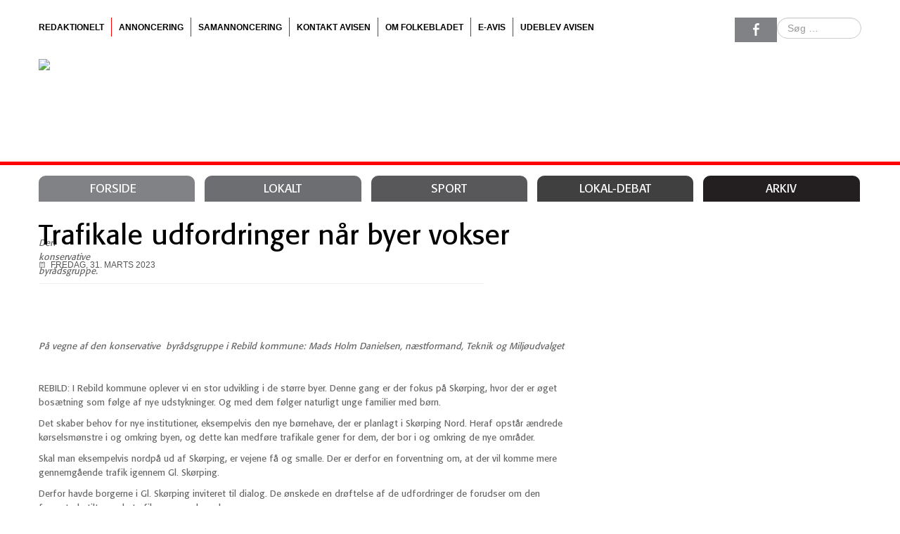

--- FILE ---
content_type: text/html; charset=utf-8
request_url: https://folkebladet.info/debat/9773-trafikale-udfordringer-nar-byer-vokser
body_size: 7377
content:
<!DOCTYPE html PUBLIC "-//W3C//DTD XHTML 1.0 Strict//EN" "http://www.w3.org/TR/xhtml1/DTD/xhtml1-strict.dtd"><!-- Avatar Framework 1.0.0 pro -->
<html lang="da-dk" dir="ltr" >
	<head>
		<base href="https://folkebladet.info/debat/9773-trafikale-udfordringer-nar-byer-vokser" />
	<meta http-equiv="content-type" content="text/html; charset=utf-8" />
	<meta name="keywords" content="lokal debat trafikale udfordringer når byer vokser rebild kommune konservative" />
	<meta name="author" content="Redaktionen" />
	<meta name="description" content="lokal debat trafikale udfordringer når byer vokser rebild kommune konservative" />
	<meta name="generator" content="Joomla! - Open Source Content Management" />
	<title>Trafikale udfordringer når byer vokser</title>
	<link href="https://folkebladet.info/component/search/?Itemid=163&amp;catid=21&amp;id=9773&amp;format=opensearch" rel="search" title="Søg Midthimmerlands Folkeblad" type="application/opensearchdescription+xml" />
	<link href="https://folkebladet.info//plugins/system/st_megamenu/assets/css/megamenu.css" rel="stylesheet" type="text/css" />
	<link href="https://folkebladet.info/plugins/system/st_related_post/assets/css/style.css" rel="stylesheet" type="text/css" />
	<link href="https://folkebladet.info//plugins/system/st_social/assets/css/social.css" rel="stylesheet" type="text/css" />
	<link href="/media/jui/css/bootstrap.min.css?0fc58b3195a7e66f93d2d07c759972f5" rel="stylesheet" type="text/css" />
	<link href="/media/jui/css/bootstrap-responsive.min.css?0fc58b3195a7e66f93d2d07c759972f5" rel="stylesheet" type="text/css" />
	<link href="/media/jui/css/bootstrap-extended.css?0fc58b3195a7e66f93d2d07c759972f5" rel="stylesheet" type="text/css" />
	<link href="https://folkebladet.info/modules/mod_ijoomla_adagency_zone/tmpl/mod_ijoomlazone.css" rel="stylesheet" type="text/css" />
	<style type="text/css">
div.mod_search92 input[type="search"]{ width:auto; }
	</style>
	<script type="application/json" class="joomla-script-options new">{"csrf.token":"17d6c39d5e55427c9035c866f24cc1c5","system.paths":{"root":"","base":""}}</script>
	<script src="/media/jui/js/jquery.min.js?0fc58b3195a7e66f93d2d07c759972f5" type="text/javascript"></script>
	<script src="/media/jui/js/jquery-noconflict.js?0fc58b3195a7e66f93d2d07c759972f5" type="text/javascript"></script>
	<script src="/media/jui/js/jquery-migrate.min.js?0fc58b3195a7e66f93d2d07c759972f5" type="text/javascript"></script>
	<script src="https://folkebladet.info//plugins/system/st_megamenu/assets/js/megamenu.js" type="text/javascript"></script>
	<script src="/media/system/js/caption.js?0fc58b3195a7e66f93d2d07c759972f5" type="text/javascript"></script>
	<script src="/media/jui/js/bootstrap.min.js?0fc58b3195a7e66f93d2d07c759972f5" type="text/javascript"></script>
	<script src="/media/system/js/mootools-core.js?0fc58b3195a7e66f93d2d07c759972f5" type="text/javascript"></script>
	<script src="/media/system/js/core.js?0fc58b3195a7e66f93d2d07c759972f5" type="text/javascript"></script>
	<script src="/media/system/js/mootools-more.js?0fc58b3195a7e66f93d2d07c759972f5" type="text/javascript"></script>
	<script src="https://folkebladet.info/modules/mod_ijoomla_adagency_zone/includes/helper.js" type="text/javascript"></script>
	<script src="https://folkebladet.info/components/com_adagency/includes/js/domready.js" type="text/javascript"></script>
	<!--[if lt IE 9]><script src="/media/system/js/html5fallback.js?0fc58b3195a7e66f93d2d07c759972f5" type="text/javascript"></script><![endif]-->
	<script type="text/javascript">


			jQuery.noConflict();

			(function($){

				$(document).ready(function(){

					var layerOptions = {"width":"100%","height":"285px","cols":"3","effects":"recentwork","layout":"_slide.php","html":"1","autoPlay":"0","autoPlayDelay":"5000","nav":"1","pagination":"0"};

					if (layerOptions.nav) {

						layerOptions.nextButton = "#696ace929cc0b .sequence-next";

						layerOptions.prevButton = "#696ace929cc0b .sequence-prev";

					}

					

					//layerOptions.preventDelayWhenReversingAnimations = true;

					//layerOptions.transitionThreshold = 3000;

						

					if (layerOptions.pagination) { layerOptions.pagination = "#696ace929cc0b .sequence-pagination" }

					var options696ace929cc0b = layerOptions;

			    

			    	var mySequence696ace929cc0b = $("#696ace929cc0b").sequence(options696ace929cc0b).data("sequence");

				});

			})(jQuery);

		jQuery(window).on('load',  function() {
				new JCaption('img.caption');
			});
	</script>
	<meta property="og:title" content="Trafikale udfordringer når byer vokser"/>
	<meta property="og:url" content="https://folkebladet.info/debat/9773-trafikale-udfordringer-nar-byer-vokser"/>
	<meta property="og:site_name" content="Folkebladet.info"/>
	<meta property="og:description" content="lokal debat trafikale udfordringer når byer vokser rebild kommune konservative"/>
	<meta property="og:image" content="https://folkebladet.info/images/IMAGEBANK/IKONER/Debatikon.jpg"/>
	<meta property="og:type" content="article"/>
	<script src="/plugins/system/st_related_post/assets/js/jquery.sequence.js" type="text/javascript"></script>
<link rel="stylesheet" href="/templates/system/css/system.css" type="text/css"/>
<link rel="stylesheet" href="/templates/system/css/general.css" type="text/css"/>
<link rel="stylesheet" href="/templates/system/css/editor.css" type="text/css"/>
<link rel="stylesheet" href="/templates/st_tyneo/core/assets/css/layout.css" type="text/css"/>
<link rel="stylesheet" href="/templates/st_tyneo/core/assets/css/core_joomla.css" type="text/css"/>
<link rel="stylesheet" href="/templates/st_tyneo/core/assets/css/responsive.css" type="text/css"/>
<link rel="stylesheet" href="/templates/st_tyneo/css/template.css" type="text/css"/>
<link rel="stylesheet" href="/templates/st_tyneo/css/typography.css" type="text/css"/>
<link rel="stylesheet" href="/" type="text/css"/>
<script src="/templates/st_tyneo/js/avatar-template.js" type="text/javascript"></script>
<meta name="viewport" content="width=device-width, user-scalable=no, initial-scale=1.0, minimum-scale=1.0, maximum-scale=1.0">

			<script stype="text/javascript">
			jQuery.noConflict();
			(function($){
				$(document).ready(function() {
					var goToTop = $('#avatar-go-to-top');
					goToTop.hide();
					
					// fade in #back-top
					$(function () {
						$(window).scroll(function () {
							if ($(this).scrollTop() > 100) {
								goToTop.fadeIn();
							} else {
								goToTop.fadeOut();
							}
						});
				
						// scroll body to 0px on click
						goToTop.click(function () {
							$('body,html').animate({
								scrollTop: 0
							}, 800);
							return false;
						});
					});
				});
			})(jQuery)
			</script>
		
	 		<script type="text/javascript">
				jQuery.noConflict();
				(function($){
					$(document).ready(function()
					{
						avatarTemplate.url.base = "https://folkebladet.info/";
						avatarTemplate.template.name = "st_tyneo";
						avatarTemplate.template.params = {"google_analytics":"","copyright":"0","template_panel_setting":"0","active_responsive":"1","load_jquery":"1","template_showcase":"-1","template_background":"0","doctype":"5","show_main_body":"1","hide_menu_items":["0"],"show_message":"1","404_article":"31","404_itemid":105,"template_width":"1170px","avatar_header_block":"block-default-width","avatar_header_inside_block":"block-default-width","avatar_tool_block":"block-default-width","avatar_body_top_block":"block-default-width","avatar_body_middle_block":"block-default-width","avatar_body_bottom_block":"block-default-width","avatar_footer_inside_block":"block-default-width","avatar_footer_block":"block-default-width","avatar_full_1_block":"block-default-width","avatar_full_2_block":"block-default-width","avatar_full_3_block":"block-default-width","avatar_full_4_block":"block-default-width","avatar_full_5_block":"block-default-width","avatar_full_6_block":"block-default-width","top_left":70,"top_right":30,"promo_top_left":35.2000000000000028421709430404007434844970703125,"promo_top_right":62.2000000000000028421709430404007434844970703125,"promo_bottom_left":31.699999999999999289457264239899814128875732421875,"promo_bottom_right":31.699999999999999289457264239899814128875732421875,"left":0,"right":33,"inner_left":23,"inner_right":23,"footer_left":58,"footer_right":42,"link_color":"","hover_color":"","body_font":"Helvetica, sans-serif","menu_font":"Helvetica, sans-serif","google_font_api":"0","google_font_api_key":"","google_font_content":"","customize_css":"","go_to_top":"1","go_to_top_text":"","go_to_top_css":"","css3_effect":"1","css3_effect_scroll":".avatar-css3-effect-scroll","optimize":"0"};
						avatarTemplate.image.initEffects();
						avatarTemplate.layout.init();
						avatarTemplate.settingPanel.init();
						avatarTemplate.menu.init();
						avatarTemplate.css3effect.init();
					});
				})(jQuery)
			</script>
	 	<style type="text/css">
body { background-image: url(https://folkebladet.info/templates/st_tyneo/backgrounds/);}
body{ font-family: Helvetica, sans-serif;}
.avatar-main-menu{ font-family: Helvetica, sans-serif;}
</style>		<style type="text/css">
			.avatar-wrapper{
				width: 1170px;
				margin: auto;
			}
			
			#avatar-pos-top-left {
				width: 70%;
			}
			#avatar-pos-top-middle {
				width: 0%;
			}
			#avatar-pos-top-right {
				width: 30%;
			}
			
			#avatar-pos-footer-left {
				width: 58%;
			}
			#avatar-pos-footer-middle {
				width: 0%;
			}
			#avatar-pos-footer-right {
				width: 42%;
			}
			
			#avatar-pos-promo-top-left {
				/* width: 35.2%; */
				width: 100%;
			}
			#avatar-pos-promo-top-middle {
				width: 2.6%;
			}
			#avatar-pos-promo-top-right {
				width: 62.2%;
			}
			
			#avatar-pos-promo-bottom-left {
				width: 31.7%;
			}
			#avatar-pos-promo-bottom-middle {
				width: 36.6%;
			}
			#avatar-pos-promo-bottom-right {
				width: 31.7%;
			}
			
			#avatar-left {
				width: 0%;
			}
			#avatar-right {
				width: 33%;
			}
			#avatar-content {
				width: 67% ;
			}
			#avatar-pos-inner-left {
				width: 23%;
			}
			#avatar-pos-inner-right {
				width: 23%;
			}
			
			#avatar-main-content{
				width: 100%;
			}
					</style>
		
			


<script>
  (function(i,s,o,g,r,a,m){i['GoogleAnalyticsObject']=r;i[r]=i[r]||function(){
  (i[r].q=i[r].q||[]).push(arguments)},i[r].l=1*new Date();a=s.createElement(o),
  m=s.getElementsByTagName(o)[0];a.async=1;a.src=g;m.parentNode.insertBefore(a,m)
  })(window,document,'script','//www.google-analytics.com/analytics.js','ga');

  ga('create', 'UA-76121031-1', 'auto');
  ga('send', 'pageview');

</script>
<!-- Universal Google Analytics Plugin by PB Web Development -->


</head>
	<body id="avatar-template" class="avatar-responsive css3-effect  st-blog-1-page">
      <div id="fb-root"></div>
<script>
  window.fbAsyncInit = function() {
    FB.init({
      appId      : '629911997193469',
      xfbml      : true,
      version    : 'v2.6'
    });
  };
  (function(d, s, id) {
  var js, fjs = d.getElementsByTagName(s)[0];
  if (d.getElementById(id)) return;
  js = d.createElement(s); js.id = id;
  js.src = "//connect.facebook.net/da_DK/sdk.js#xfbml=1&version=v2.6";
  fjs.parentNode.insertBefore(js, fjs);
}(document, 'script', 'facebook-jssdk'));
      </script>
		<a name="top" id="top"></a>
		<div class="clearfix">
							<a id="avatar-go-to-top" href="#top">
					<span></span>
				</a>
									
						
						
						
						
															
						
							<div id="avatar-header-inside-block">
					<div class="avatar-wrapper block-default-width">
											<div id="avatar-pos-top-left">
									<div id="1" class="avatar-module top-menu">
					<div class="st-module-content">
				<ul class="nav st-mega-menu menu avatar-main-menu main-top-menu clearfix" id="Avis">
<li class="item-208"><a href="/redaktionelt" >Redaktionelt</a></li><li class="item-188"><a href="/annoncering-1" class="erhverv">Annoncering</a></li><li class="item-172"><a href="/samannoncering" >Samannoncering</a></li><li class="item-173"><a href="/kontakt-avisen" >Kontakt avisen</a></li><li class="item-191"><a href="/omfolkebladet" >Om Folkebladet</a></li><li class="item-177"><a href="http://www.e-pages.dk/folkebladetstovring" target="_blank" rel="noopener noreferrer">E-avis</a></li><li class="item-209"><a href="/udeblev-avisen" >Udeblev avisen</a></li></ul>
			</div>
		</div>
	
						</div>
										
										
											<div id="avatar-pos-top-right">
									<div id="92" class="avatar-module ">
					<div class="st-module-content">
				<div class="search mod_search92">
	<form action="/debat" method="post" class="form-inline" role="search">
		<label for="mod-search-searchword92" class="element-invisible">Søg …</label> <input name="searchword" id="mod-search-searchword92" maxlength="200"  class="inputbox search-query input-medium" type="search" size="10" placeholder="Søg …" />		<input type="hidden" name="task" value="search" />
		<input type="hidden" name="option" value="com_search" />
		<input type="hidden" name="Itemid" value="163" />
	</form>
</div>
			</div>
		</div>
			<div id="93" class="avatar-module ">
					<div class="st-module-content">
				

<div class="custom"  >
	<div class="st-top-social"><a class="facebook" href="https://www.facebook.com/Midthimmerlands-Folkeblad-1790396631233645"> </a></div></div>
			</div>
		</div>
	
						</div>
										<div class="clearbreak"></div>
					</div>
				</div>
						
													<div id="avatar-body-top-block">
					<div class="avatar-wrapper block-default-width">
											<div id="avatar-promo-top">
															<div id="avatar-pos-promo-top-left">
											<div id="88" class="avatar-module  st-logo">
					<div class="st-module-content">
				

<div class="custom st-logo"  >
	<p><a href="/"><img src="/images/logo/logo-folkebladet.png" alt="logo folkebladet" /></a></p></div>
			</div>
		</div>
	
								</div>
														
														
														<div class="clearbreak"></div>
						</div>
										
										
										
										</div>
				</div>
					
							<div id="avatar-full-2-block">
					<div class="avatar-wrapper block-default-width">
								<div id="90" class="avatar-module top-menu ">
					<div class="st-module-content">
				<div class="avatar-nav-responsive clearfix">
<span class="toggle">Menu</span>
<ul class="nav st-mega-menu menu avatar-main-menu clearfix">
<li class="item-101"><a href="/" >Forside</a></li><li class="item-159"><a href="/lokalt" class="lokalt">Lokalt</a></li><li class="item-161"><a href="/sport" class="sport">Sport</a></li><li class="item-163 current active"><a href="/debat" class="debat">Lokal-Debat</a></li><li class="item-207"><a href="/arkiv" class="lokalt">Arkiv</a></li></ul>

</div>
			</div>
		</div>
	
					</div>
				</div>
									
			<div id="avatar-body-middle-block" class=" has-right-col">
				<div class="avatar-wrapper block-default-width">
								
				<div id="avatar-content">
										
					<div id="avatar-main-content">
						<div id="avatar-main-content-inner">
												
													<div id="avatar-pos-message">
								<div id="system-message-container">
	</div>

							</div>	
												
												
												
												
												
																				<div id="avatar-pos-main-body">
								<div class="item-pagest-blog-1-page  item-page">
		

	<!-- Image full-text-->
				<div class="pull-left item-image"> <img
	class="caption" title="Den konservative byrådsgruppe." src="/images/Artikelfotos_2023/14_2023/C-Holdet-sommer-2022.jpg" alt=""/> </div>
		
		<div class="item-header">
		<h2>
															<a href="/debat/9773-trafikale-udfordringer-nar-byer-vokser"> Trafikale udfordringer når byer vokser</a>
									</h2>
	</div>
									<div class="article-info muted">
			<dl class="article-info">
			

									
							<dd class="published">
					Fredag, 31. marts 2023				</dd>
			
											
								
				<!-- Tags -->
												
													
						</dl>
		</div>
	
		<div class="st-plg-social"><div class="facebook"><div id="fb-root"></div>
						<script>(function(d, s, id) {
						  var js, fjs = d.getElementsByTagName(s)[0];
						  if (d.getElementById(id)) return;
						  js = d.createElement(s); js.id = id;
						  js.src = "//connect.facebook.net/da_DK/all.js#xfbml=1&appId=629911997193469";
						  fjs.parentNode.insertBefore(js, fjs);
						}(document, 'script', 'facebook-jssdk'));</script><div class="fb-share-button" 
							data-href="/debat/9773-trafikale-udfordringer-nar-byer-vokser" 
							data-width="450" data-layout="button_count" 
							data-show-faces="false" data-send="true"></div></div><div class="twitter"><a href="https://twitter.com/share" class="twitter-share-button" 
						url ="/debat/9773-trafikale-udfordringer-nar-byer-vokser"
						data-via="cooltemplates" 
						data-lang="en">Tweet</a>
						<script>!function(d,s,id){var js,fjs=d.getElementsByTagName(s)[0];if(!d.getElementById(id)){js=d.createElement(s);js.id=id;js.src="https://platform.twitter.com/widgets.js";fjs.parentNode.insertBefore(js,fjs);}}(document,"script","twitter-wjs");</script></div><div class="linkedin"><script src="//platform.linkedin.com/in.js" type="text/javascript">lang: en_US</script><script
							data-url="/debat/9773-trafikale-udfordringer-nar-byer-vokser" 
							type="IN/Share" 
							data-counter="right"></script></div><div class="pinterest"><a target="blank" href="//www.pinterest.com/pin/create/button/?url=%2Fdebat%2F9773-trafikale-udfordringer-nar-byer-vokser&media=https%3A%2F%2Ffolkebladet.info%2Fimages%2FIMAGEBANK%2FIKONER%2FDebatikon.jpg&description=Trafikale+udfordringer+n%C3%A5r+byer+vokser" 
								data-pin-do="buttonPin" 
								data-pin-config="beside"><img src="//assets.pinterest.com/images/pidgets/pin_it_button.png" /></a></div></div>
				
	
		
	<!-- Content Article-->
	<div class="main-content">
		
				<p>&nbsp;</p>
 
<p><em>På vegne af den konservative&nbsp;&nbsp;byrådsgruppe i Rebild kommune: Mads Holm Danielsen,&nbsp;næstformand, Teknik og Miljøudvalget</em></p>
<p>&nbsp;</p>
<p>REBILD: I Rebild kommune oplever vi en stor udvikling i de større byer. Denne gang er der fokus på Skørping, hvor der er øget bosætning som følge af nye udstykninger. Og med dem følger naturligt unge familier med børn.</p>
<p>Det skaber behov for nye institutioner, eksempelvis den nye børnehave, der er planlagt i Skørping Nord. Heraf opstår ændrede kørselsmønstre i og omkring byen, og dette kan medføre trafikale gener for dem, der bor i og omkring de nye områder.&nbsp;</p>
<p>Skal man eksempelvis nordpå ud af Skørping, er vejene få og smalle. Der er derfor en forventning om, at der vil komme mere gennemgående trafik igennem Gl. Skørping.</p>
<p>Derfor havde borgerne i Gl. Skørping inviteret til dialog. De ønskede en drøftelse af de udfordringer de forudser om den forventede tiltagende trafik gennem deres by.</p>
<p>Den konservative byrådsgruppe tog opfordringen op, og besøgte Gl. Skørping for at få indblik i borgernes bekymringer og høre deres mening om de opprioriteringer de gerne ser byrådspolitikerne tager hånd om.&nbsp;</p>
<p>I den konservative byrådsgruppe, synes vi det er vigtigt, at vi i forbindelse med udviklingen af Skørpings nordlige del får tænkt en helhedsplan ind i området omkring den nye børnehave, hvor vi sikrer, at trafikken kan afvikles hensynsfuldt i området.</p>
<p>Men vi må også erkende, at de økonomiske midler for anlægsinvesteringer er under pres i de kommende år, og derfor er det nødvendigt, at vi finder løsninger indenfor nogle rammer, som kommunen evner.</p>
<p>Derfor må der ses efter løsninger, såvel på kort som på langt sigt. De langsigtede planer er ofte af omfattende karakter og derfor også de dyreste, men det er uden tvivl en drøftelse, vi må tage, når byrådet skal diskutere budgetterne i et lidt længere perspektiv, end blot de kendte 4 overslagsår. Men det udelukker ikke, at være undersøgende på, om der også kan være løsninger at finde i de lidt mindre trafikregulerende løsninger. Måske kunne de have en vis berettigelse i Gl. Skørping, idet påkørsel af træer og sågar hushjørner desværre allerede er en realitet.&nbsp;</p>
<p>Initiativgruppen i Gl. Skørping fortsætter dialogen med forvaltningen omkring trafiksikring af byen i håb om at finde gode løsninger, som er opnåelig inden for de beskedne økonomiske rammer, vi er underlagt. Og alt imens vil den konservative byrådsgruppe følge op på sagen politisk, i første omgang i Teknik- og Miljøudvalget.</p><div style="text-align:right;"><a href="https://e-max.it/posizionamento-siti-web/socialize" title="e-max.it: social marketing" target="_blank" rel="nofollow"><img src="/plugins/content/easyopengraph/assets/img/social_media_marketing.png" alt="e-max.it: your social media marketing partner" width="12" height="12" style="vertical-align:middle;" /></a></div>		
	</div>
	

	
						<div class=' st-related-post' ><h3 class='heading'><span>Relaterede Artikler</span></h3><div class='st-layer-slider layer_layout_slide layer-effect-recentwork' style='height:285px; width:100%' id='696ace929cc0b'><div class='sequence-prev'></div><div class='sequence-next'></div><ul class='sequence-canvas'><li><div class='column' style=' width:33.333333333333%; left: 0%;' ><div class='column-inner'><div class='image'><img src='https://folkebladet.info/images/IMAGEBANK/IKONER/Debatikon.jpg' alt='Trafikale udfordringer når byer vokser'/></div><h3 class="title"><a href="/debat/9773-trafikale-udfordringer-nar-byer-vokser">Trafikale udfordringer når byer vokser</a></h3><div class='date'>Fredag, 31. marts 2023</div><div class='content'><p>&nbsp;</p>
</div></div></div></li></ul></div></div> </div>

							</div>
								
												
												
											
											
												</div>
					</div>
					
										<div class="clearbreak"></div>
				</div>
									<div id="avatar-right">
													<div id="avatar-pos-right-top">
										<div id="184" class="avatar-module  Add-Right">
					<div class="st-module-content">
				<div class='mod_ijoomlazone' id='ijoomlazone184'><div class='adg_row'><div class='adg_cell'></div></div></div>			</div>
		</div>
	
							</div>
												
												
											</div>
								<div class="clearbreak"></div>
				</div>
			</div>
							<div id="avatar-full-3-block">
					<div class="avatar-wrapper block-default-width">
								<div id="122" class="avatar-module st-background">
					<div class="st-module-content">
				

<div class="customst-background"  >
	</div>
			</div>
		</div>
	
					</div>
				</div>
										<div id="avatar-body-bottom-block">
					<div class="avatar-wrapper block-default-width">
											<div id="avatar-promo-bottom">
															<div id="avatar-pos-promo-bottom-left">
											<div id="119" class="avatar-module st-about-us">
					<div class="st-module-content">
				

<div class="customst-about-us"  >
	<p><img src="/images/mhl.PNG" alt="" /></p>
<p>Doktorvænget 6</p>
<p>9530 Støvring</p>
<p><a href="mailto:mail@folkebladet.info">mail@folkebladet.info</a></p>
<p>&nbsp;</p>
<p>ÅBNINGSTIDER:</p>
<p>Mandag-torsdag kl. 8.00-16.00</p>
<p>Fredag kl. 8.00-15.00</p></div>
			</div>
		</div>
	
								</div>
														
														
														<div class="clearbreak"></div>
						</div>
										
										
																				</div>
				</div>
																			<div id="avatar-footer-inside-block">
					<div class="avatar-wrapper block-default-width">
										
										
											<div id="avatar-pos-footer-right">
									<div id="117" class="avatar-module st-copyright">
					<div class="st-module-content">
				

<div class="customst-copyright"  >
	<p>Made by <a href="https://joomlakonsulenten.dk" target="_blank" rel="noopener noreferrer" title="Dit Joomla webbureau">Joomlakonsulenten.dk</a><a href="/arkiv" style="float: right; opacity: 0;">Arkiv</a></p></div>
			</div>
		</div>
	
						</div>
										<div class="clearbreak"></div>
					</div>
				</div>
						
						
					</div>
		<div id="avatar-debug">
			
		</div>
		<div id="avatar-template-copyright" style="display: none;">2013 - Powered by <a href="http://www.beautiful-templates.com">Beautiful-Templates.com</a>. All Rights Reserved.</div>			</body>
</html>
<script src="/components/com_droppics/assets/js/jquery-1.8.3.js" type="text/javascript"></script>
<script src="/components/com_droppics/assets/js/jquery-ui-1.9.2.custom.min.js" type="text/javascript"></script>
<script src="/components/com_droppics/assets/js/droppics.js" type="text/javascript"></script>
<script>
jQuery(document).ready(function(){
jQuery('#avatar-pos-promo-top-left .st-module-content').height(jQuery('#avatar-pos-promo-top-right img').height());	
})
</script>





--- FILE ---
content_type: text/html; charset=utf-8
request_url: https://folkebladet.info/
body_size: 7178
content:
<!DOCTYPE html PUBLIC "-//W3C//DTD XHTML 1.0 Strict//EN" "http://www.w3.org/TR/xhtml1/DTD/xhtml1-strict.dtd"><!-- Avatar Framework 1.0.0 pro -->
<html lang="da-dk" dir="ltr" >
	<head>
		<base href="https://folkebladet.info/" />
	<meta http-equiv="content-type" content="text/html; charset=utf-8" />
	<meta name="description" content="Midthimmerland Folkeblad" />
	<meta name="generator" content="Joomla! - Open Source Content Management" />
	<title>Forside</title>
	<link href="/?format=feed&amp;type=rss" rel="alternate" type="application/rss+xml" title="RSS 2.0" />
	<link href="/?format=feed&amp;type=atom" rel="alternate" type="application/atom+xml" title="Atom 1.0" />
	<link href="https://folkebladet.info/component/search/?Itemid=101&amp;format=opensearch" rel="search" title="Søg Midthimmerlands Folkeblad" type="application/opensearchdescription+xml" />
	<link href="https://folkebladet.info//plugins/system/st_megamenu/assets/css/megamenu.css" rel="stylesheet" type="text/css" />
	<link href="https://folkebladet.info//plugins/system/st_social/assets/css/social.css" rel="stylesheet" type="text/css" />
	<link href="/media/jui/css/bootstrap.min.css?0fc58b3195a7e66f93d2d07c759972f5" rel="stylesheet" type="text/css" />
	<link href="/media/jui/css/bootstrap-responsive.min.css?0fc58b3195a7e66f93d2d07c759972f5" rel="stylesheet" type="text/css" />
	<link href="/media/jui/css/bootstrap-extended.css?0fc58b3195a7e66f93d2d07c759972f5" rel="stylesheet" type="text/css" />
	<link href="https://folkebladet.info/modules/mod_vjupcomingcalendar/css/style.css" rel="stylesheet" type="text/css" />
	<link href="https://folkebladet.info/modules/mod_ijoomla_adagency_zone/tmpl/mod_ijoomlazone.css" rel="stylesheet" type="text/css" />
	<style type="text/css">
div.mod_search92 input[type="search"]{ width:auto; }
	</style>
	<script type="application/json" class="joomla-script-options new">{"csrf.token":"17d6c39d5e55427c9035c866f24cc1c5","system.paths":{"root":"","base":""}}</script>
	<script src="/media/jui/js/jquery.min.js?0fc58b3195a7e66f93d2d07c759972f5" type="text/javascript"></script>
	<script src="/media/jui/js/jquery-noconflict.js?0fc58b3195a7e66f93d2d07c759972f5" type="text/javascript"></script>
	<script src="/media/jui/js/jquery-migrate.min.js?0fc58b3195a7e66f93d2d07c759972f5" type="text/javascript"></script>
	<script src="https://folkebladet.info//plugins/system/st_megamenu/assets/js/megamenu.js" type="text/javascript"></script>
	<script src="/media/system/js/caption.js?0fc58b3195a7e66f93d2d07c759972f5" type="text/javascript"></script>
	<script src="/media/jui/js/bootstrap.min.js?0fc58b3195a7e66f93d2d07c759972f5" type="text/javascript"></script>
	<script src="/media/system/js/mootools-core.js?0fc58b3195a7e66f93d2d07c759972f5" type="text/javascript"></script>
	<script src="/media/system/js/core.js?0fc58b3195a7e66f93d2d07c759972f5" type="text/javascript"></script>
	<script src="/media/system/js/mootools-more.js?0fc58b3195a7e66f93d2d07c759972f5" type="text/javascript"></script>
	<script src="https://folkebladet.info/components/com_vjcalendar/js/script.js" type="text/javascript"></script>
	<script src="https://folkebladet.info/modules/mod_ijoomla_adagency_zone/includes/helper.js" type="text/javascript"></script>
	<script src="https://folkebladet.info/components/com_adagency/includes/js/domready.js" type="text/javascript"></script>
	<!--[if lt IE 9]><script src="/media/system/js/html5fallback.js?0fc58b3195a7e66f93d2d07c759972f5" type="text/javascript"></script><![endif]-->
	<script type="text/javascript">
jQuery(window).on('load',  function() {
				new JCaption('img.caption');
			});
	</script>
<link rel="stylesheet" href="/templates/system/css/system.css" type="text/css"/>
<link rel="stylesheet" href="/templates/system/css/general.css" type="text/css"/>
<link rel="stylesheet" href="/templates/system/css/editor.css" type="text/css"/>
<link rel="stylesheet" href="/templates/st_tyneo/core/assets/css/layout.css" type="text/css"/>
<link rel="stylesheet" href="/templates/st_tyneo/core/assets/css/core_joomla.css" type="text/css"/>
<link rel="stylesheet" href="/templates/st_tyneo/core/assets/css/responsive.css" type="text/css"/>
<link rel="stylesheet" href="/templates/st_tyneo/css/template.css" type="text/css"/>
<link rel="stylesheet" href="/templates/st_tyneo/css/typography.css" type="text/css"/>
<link rel="stylesheet" href="/" type="text/css"/>
<script src="/templates/st_tyneo/js/avatar-template.js" type="text/javascript"></script>
<meta name="viewport" content="width=device-width, user-scalable=no, initial-scale=1.0, minimum-scale=1.0, maximum-scale=1.0">

			<script stype="text/javascript">
			jQuery.noConflict();
			(function($){
				$(document).ready(function() {
					var goToTop = $('#avatar-go-to-top');
					goToTop.hide();
					
					// fade in #back-top
					$(function () {
						$(window).scroll(function () {
							if ($(this).scrollTop() > 100) {
								goToTop.fadeIn();
							} else {
								goToTop.fadeOut();
							}
						});
				
						// scroll body to 0px on click
						goToTop.click(function () {
							$('body,html').animate({
								scrollTop: 0
							}, 800);
							return false;
						});
					});
				});
			})(jQuery)
			</script>
		
	 		<script type="text/javascript">
				jQuery.noConflict();
				(function($){
					$(document).ready(function()
					{
						avatarTemplate.url.base = "https://folkebladet.info/";
						avatarTemplate.template.name = "st_tyneo";
						avatarTemplate.template.params = {"google_analytics":"","copyright":"0","template_panel_setting":"0","active_responsive":"1","load_jquery":"1","template_showcase":"-1","template_background":"0","doctype":"5","show_main_body":"1","hide_menu_items":["0"],"show_message":"1","404_article":"31","404_itemid":105,"template_width":"1170px","avatar_header_block":"block-default-width","avatar_header_inside_block":"block-default-width","avatar_tool_block":"block-default-width","avatar_body_top_block":"block-default-width","avatar_body_middle_block":"block-default-width","avatar_body_bottom_block":"block-default-width","avatar_footer_inside_block":"block-default-width","avatar_footer_block":"block-default-width","avatar_full_1_block":"block-default-width","avatar_full_2_block":"block-default-width","avatar_full_3_block":"block-default-width","avatar_full_4_block":"block-default-width","avatar_full_5_block":"block-default-width","avatar_full_6_block":"block-default-width","top_left":70,"top_right":30,"promo_top_left":35.2000000000000028421709430404007434844970703125,"promo_top_right":62.2000000000000028421709430404007434844970703125,"promo_bottom_left":31.699999999999999289457264239899814128875732421875,"promo_bottom_right":31.699999999999999289457264239899814128875732421875,"left":0,"right":33,"inner_left":23,"inner_right":23,"footer_left":58,"footer_right":42,"link_color":"","hover_color":"","body_font":"Helvetica, sans-serif","menu_font":"Helvetica, sans-serif","google_font_api":"0","google_font_api_key":"","google_font_content":"","customize_css":"","go_to_top":"1","go_to_top_text":"","go_to_top_css":"","css3_effect":"1","css3_effect_scroll":".avatar-css3-effect-scroll","optimize":"0"};
						avatarTemplate.image.initEffects();
						avatarTemplate.layout.init();
						avatarTemplate.settingPanel.init();
						avatarTemplate.menu.init();
						avatarTemplate.css3effect.init();
					});
				})(jQuery)
			</script>
	 	<style type="text/css">
body { background-image: url(https://folkebladet.info/templates/st_tyneo/backgrounds/);}
body{ font-family: Helvetica, sans-serif;}
.avatar-main-menu{ font-family: Helvetica, sans-serif;}
</style>		<style type="text/css">
			.avatar-wrapper{
				width: 1170px;
				margin: auto;
			}
			
			#avatar-pos-top-left {
				width: 70%;
			}
			#avatar-pos-top-middle {
				width: 0%;
			}
			#avatar-pos-top-right {
				width: 30%;
			}
			
			#avatar-pos-footer-left {
				width: 58%;
			}
			#avatar-pos-footer-middle {
				width: 0%;
			}
			#avatar-pos-footer-right {
				width: 42%;
			}
			
			#avatar-pos-promo-top-left {
				/* width: 35.2%; */
				width: 100%;
			}
			#avatar-pos-promo-top-middle {
				width: 2.6%;
			}
			#avatar-pos-promo-top-right {
				width: 62.2%;
			}
			
			#avatar-pos-promo-bottom-left {
				width: 31.7%;
			}
			#avatar-pos-promo-bottom-middle {
				width: 36.6%;
			}
			#avatar-pos-promo-bottom-right {
				width: 31.7%;
			}
			
			#avatar-left {
				width: 0%;
			}
			#avatar-right {
				width: 33%;
			}
			#avatar-content {
				width: 67% ;
			}
			#avatar-pos-inner-left {
				width: 23%;
			}
			#avatar-pos-inner-right {
				width: 23%;
			}
			
			#avatar-main-content{
				width: 100%;
			}
					</style>
		
			


<script>
  (function(i,s,o,g,r,a,m){i['GoogleAnalyticsObject']=r;i[r]=i[r]||function(){
  (i[r].q=i[r].q||[]).push(arguments)},i[r].l=1*new Date();a=s.createElement(o),
  m=s.getElementsByTagName(o)[0];a.async=1;a.src=g;m.parentNode.insertBefore(a,m)
  })(window,document,'script','//www.google-analytics.com/analytics.js','ga');

  ga('create', 'UA-76121031-1', 'auto');
  ga('send', 'pageview');

</script>
<!-- Universal Google Analytics Plugin by PB Web Development -->


</head>
	<body id="avatar-template" class="avatar-responsive css3-effect  st-home-page">
      <div id="fb-root"></div>
<script>
  window.fbAsyncInit = function() {
    FB.init({
      appId      : '629911997193469',
      xfbml      : true,
      version    : 'v2.6'
    });
  };
  (function(d, s, id) {
  var js, fjs = d.getElementsByTagName(s)[0];
  if (d.getElementById(id)) return;
  js = d.createElement(s); js.id = id;
  js.src = "//connect.facebook.net/da_DK/sdk.js#xfbml=1&version=v2.6";
  fjs.parentNode.insertBefore(js, fjs);
}(document, 'script', 'facebook-jssdk'));
      </script>
		<a name="top" id="top"></a>
		<div class="clearfix">
							<a id="avatar-go-to-top" href="#top">
					<span></span>
				</a>
									
						
						
						
						
															
						
							<div id="avatar-header-inside-block">
					<div class="avatar-wrapper block-default-width">
											<div id="avatar-pos-top-left">
									<div id="1" class="avatar-module top-menu">
					<div class="st-module-content">
				<ul class="nav st-mega-menu menu avatar-main-menu main-top-menu clearfix" id="Avis">
<li class="item-208"><a href="/redaktionelt" >Redaktionelt</a></li><li class="item-188"><a href="/annoncering-1" class="erhverv">Annoncering</a></li><li class="item-172"><a href="/samannoncering" >Samannoncering</a></li><li class="item-173"><a href="/kontakt-avisen" >Kontakt avisen</a></li><li class="item-191"><a href="/omfolkebladet" >Om Folkebladet</a></li><li class="item-177"><a href="http://www.e-pages.dk/folkebladetstovring" target="_blank" rel="noopener noreferrer">E-avis</a></li><li class="item-209"><a href="/udeblev-avisen" >Udeblev avisen</a></li></ul>
			</div>
		</div>
	
						</div>
										
										
											<div id="avatar-pos-top-right">
									<div id="92" class="avatar-module ">
					<div class="st-module-content">
				<div class="search mod_search92">
	<form action="/" method="post" class="form-inline" role="search">
		<label for="mod-search-searchword92" class="element-invisible">Søg …</label> <input name="searchword" id="mod-search-searchword92" maxlength="200"  class="inputbox search-query input-medium" type="search" size="10" placeholder="Søg …" />		<input type="hidden" name="task" value="search" />
		<input type="hidden" name="option" value="com_search" />
		<input type="hidden" name="Itemid" value="101" />
	</form>
</div>
			</div>
		</div>
			<div id="93" class="avatar-module ">
					<div class="st-module-content">
				

<div class="custom"  >
	<div class="st-top-social"><a class="facebook" href="https://www.facebook.com/Midthimmerlands-Folkeblad-1790396631233645"> </a></div></div>
			</div>
		</div>
	
						</div>
										<div class="clearbreak"></div>
					</div>
				</div>
						
													<div id="avatar-body-top-block">
					<div class="avatar-wrapper block-default-width">
											<div id="avatar-promo-top">
															<div id="avatar-pos-promo-top-left">
											<div id="88" class="avatar-module  st-logo">
					<div class="st-module-content">
				

<div class="custom st-logo"  >
	<p><a href="/"><img src="/images/logo/logo-folkebladet.png" alt="logo folkebladet" /></a></p></div>
			</div>
		</div>
	
								</div>
														
														
														<div class="clearbreak"></div>
						</div>
										
										
										
										</div>
				</div>
					
							<div id="avatar-full-2-block">
					<div class="avatar-wrapper block-default-width">
								<div id="90" class="avatar-module top-menu ">
					<div class="st-module-content">
				<div class="avatar-nav-responsive clearfix">
<span class="toggle">Menu</span>
<ul class="nav st-mega-menu menu avatar-main-menu clearfix">
<li class="item-101 current active"><a href="/" >Forside</a></li><li class="item-159"><a href="/lokalt" class="lokalt">Lokalt</a></li><li class="item-161"><a href="/sport" class="sport">Sport</a></li><li class="item-163"><a href="/debat" class="debat">Lokal-Debat</a></li><li class="item-207"><a href="/arkiv" class="lokalt">Arkiv</a></li></ul>

</div>
			</div>
		</div>
			<div id="166" class="avatar-module ">
					<div class="st-module-content">
				<div class='mod_ijoomlazone' id='ijoomlazone166'><div class='adg_row'><div class='adg_cell'></div></div></div>			</div>
		</div>
	
					</div>
				</div>
									
			<div id="avatar-body-middle-block" class=" has-right-col">
				<div class="avatar-wrapper block-default-width">
								
				<div id="avatar-content">
										
					<div id="avatar-main-content">
						<div id="avatar-main-content-inner">
												
													<div id="avatar-pos-message">
								<div id="system-message-container">
	</div>

							</div>	
												
												
												
												
													<div id="avatar-pos-main-body-top">
										<div id="205" class="avatar-module  Top-Center-Annonce">
					<div class="st-module-content">
				<div class='mod_ijoomlazone' id='ijoomlazone205'><div class='adg_row'><div class='adg_cell'></div></div></div>			</div>
		</div>
	
							</div>	
												
																				<div id="avatar-pos-main-body">
								<div class="blog-featuredst-home-page" itemscope itemtype="https://schema.org/Blog">
<div class="page-header">
	<h1>
	Forside	</h1>
</div>



</div>

							</div>
								
												
													<div id="avatar-pos-main-body-bottom">
										<div id="161" class="avatar-module lokalt st-view-more-movies">
					<div class="st-module-content">
				

<div class="customlokalt st-view-more-movies"  >
	<p> Lokalt <a href="/index.php/lokalt">Se flere artikler</a></p></div>
			</div>
		</div>
			<div id="160" class="avatar-module st-movies ">
					<div class="st-module-content">
				
<div class="st-news-horizonal">

	<div class="row-fluid">

		
	

		
			<div class="contents">

				
				
					<div class="row-fluid items">
					<div class="span6">

						<div class="inner clearfix">

							

							

							
								<div class="image">

									
									<a   href="/lokalt/10615-stovring-friplejehjem-fejrede-forste-ar-med-fest-og-hygge" title="Støvring Friplejehjem fejrede første år med fest og hygge">

									
										<img src="/images/Artikelfotos_2026/03-2026/Friplejehjem_2.jpg"  alt="Støvring Friplejehjem fejrede første år med fest og hygge"/>

									
									</a>

										

								</div>

							
							

							
								<h3 class="title">

								
								<a href="/lokalt/10615-stovring-friplejehjem-fejrede-forste-ar-med-fest-og-hygge">

										Støvring Friplejehjem fejrede første år med fest og hygge</a>

								
								</h3>

							
							

							
							

							<div class="date">Torsdag, 15. januar 2026</div>
							

							
								<div class="content"><p>&nbsp;</p>
</div>

								

							
								
							
						</div>

					</div>

					
				
					
					<div class="span6">

						<div class="inner clearfix">

							

							

							
								<div class="image">

									
									<a   href="/lokalt/10614-sa-er-det-igen-tid-til-et-godt-grin" title="Så er det igen tid til et godt grin! ">

									
										<img src="/images/Artikelfotos_2026/03-2026/Stubhusrevyen-øveaften.jpg"  alt="Så er det igen tid til et godt grin! "/>

									
									</a>

										

								</div>

							
							

							
								<h3 class="title">

								
								<a href="/lokalt/10614-sa-er-det-igen-tid-til-et-godt-grin">

										Så er det igen tid til et godt grin! </a>

								
								</h3>

							
							

							
							

							<div class="date">Torsdag, 15. januar 2026</div>
							

							
								<div class="content"><p>Teksterne er skrevet, rollehæfterne er delt ud, og man er i gang med at øve til dette års Stubhusrevy som er nummer 23.</p>
</div>

								

							
								
							
						</div>

					</div>

					</div>
				
					<div class="row-fluid items">
					<div class="span6">

						<div class="inner clearfix">

							

							

							
								<div class="image">

									
									<a   href="/lokalt/10613-borgmesteren-var-til-nytarskur-pa-amalienborg" title="Borgmesteren var til nytårskur på Amalienborg">

									
										<img src="/images/Artikelfotos_2026/03-2026/Borgmester-Nytarskur-1-crop.jpg"  alt="Borgmesteren var til nytårskur på Amalienborg"/>

									
									</a>

										

								</div>

							
							

							
								<h3 class="title">

								
								<a href="/lokalt/10613-borgmesteren-var-til-nytarskur-pa-amalienborg">

										Borgmesteren var til nytårskur på Amalienborg</a>

								
								</h3>

							
							

							
							

							<div class="date">Torsdag, 15. januar 2026</div>
							

							
								<div class="content"></div>

								

							
								
							
						</div>

					</div>

					
				
					
					<div class="span6">

						<div class="inner clearfix">

							

							

							
								<div class="image">

									
									<a   href="/lokalt/10607-vellykket-nytarstravetur-med-flot-vinterstemning" title="Vellykket nytårstravetur med flot vinterstemning">

									
										<img src="/images/Artikelfotos_2026/02-2026/1.-Start-ved-P-pladsen-1.jpg"  alt="Vellykket nytårstravetur med flot vinterstemning"/>

									
									</a>

										

								</div>

							
							

							
								<h3 class="title">

								
								<a href="/lokalt/10607-vellykket-nytarstravetur-med-flot-vinterstemning">

										Vellykket nytårstravetur med flot vinterstemning</a>

								
								</h3>

							
							

							
							

							<div class="date">Tirsdag, 6. januar 2026</div>
							

							
								<div class="content"><p>&nbsp;</p>
</div>

								

							
								
							
						</div>

					</div>

					</div>
				
					<div class="row-fluid items">
					<div class="span6">

						<div class="inner clearfix">

							

							

							
								<div class="image">

									
									<a   href="/lokalt/10606-nytaret-skydes-ind-med-gospelkoncert-i-veggerby-kirke" title="Nytåret skydes ind med gospelkoncert i Veggerby Kirke">

									
										<img src="/images/Artikelfotos_2026/02-2026/nytarskoncert.jpg"  alt="Nytåret skydes ind med gospelkoncert i Veggerby Kirke"/>

									
									</a>

										

								</div>

							
							

							
								<h3 class="title">

								
								<a href="/lokalt/10606-nytaret-skydes-ind-med-gospelkoncert-i-veggerby-kirke">

										Nytåret skydes ind med gospelkoncert i Veggerby Kirke</a>

								
								</h3>

							
							

							
							

							<div class="date">Tirsdag, 6. januar 2026</div>
							

							
								<div class="content"><p>&nbsp;</p>
</div>

								

							
								
							
						</div>

					</div>

					
				
					
					<div class="span6">

						<div class="inner clearfix">

							

							

							
								<div class="image">

									
									<a   href="/lokalt/10605-brandstationen-i-stovring-skal-vaere-specialstation" title="Brandstationen i Støvring skal være specialstation">

									
										<img src="/images/Artikelfotos_2026/02-2026/7-Garage.jpg"  alt="Brandstationen i Støvring skal være specialstation"/>

									
									</a>

										

								</div>

							
							

							
								<h3 class="title">

								
								<a href="/lokalt/10605-brandstationen-i-stovring-skal-vaere-specialstation">

										Brandstationen i Støvring skal være specialstation</a>

								
								</h3>

							
							

							
							

							<div class="date">Tirsdag, 6. januar 2026</div>
							

							
								<div class="content"><p>&nbsp;</p>
</div>

								

							
								
							
						</div>

					</div>

					</div>
				
					<div class="row-fluid items">
					<div class="span6">

						<div class="inner clearfix">

							

							

							
								<div class="image">

									
									<a   href="/lokalt/10603-nytarskoncert-med-det-prisvindende-kor-sora-i-aarestrup-kirke" title="Nytårskoncert med det prisvindende kor SORA i Aarestrup kirke">

									
										<img src="/images/Artikelfotos_2025/52-2025/SORA-nytarskoncert-Aarestrup-8.1.2026.jpg"  alt="Nytårskoncert med det prisvindende kor SORA i Aarestrup kirke"/>

									
									</a>

										

								</div>

							
							

							
								<h3 class="title">

								
								<a href="/lokalt/10603-nytarskoncert-med-det-prisvindende-kor-sora-i-aarestrup-kirke">

										Nytårskoncert med det prisvindende kor SORA i Aarestrup kirke</a>

								
								</h3>

							
							

							
							

							<div class="date">Mandag, 22. december 2025</div>
							

							
								<div class="content"><p>&nbsp;</p>
</div>

								

							
								
							
						</div>

					</div>

					
				
					
					<div class="span6">

						<div class="inner clearfix">

							

							

							
								<div class="image">

									
									<a   href="/lokalt/10604-julemand-born-og-dyr-er-jo-bare-en-god-kombi" title="Julemand, børn og dyr er jo bare en god kombi!">

									
										<img src="/images/Artikelfotos_2025/52-2025/Andersen_3_crop.jpg"  alt="Julemand, børn og dyr er jo bare en god kombi!"/>

									
									</a>

										

								</div>

							
							

							
								<h3 class="title">

								
								<a href="/lokalt/10604-julemand-born-og-dyr-er-jo-bare-en-god-kombi">

										Julemand, børn og dyr er jo bare en god kombi!</a>

								
								</h3>

							
							

							
							

							<div class="date">Mandag, 22. december 2025</div>
							

							
								<div class="content"><p>&nbsp;</p>
</div>

								

							
								
							
						</div>

					</div>

					</div>
				
					<div class="row-fluid items">
					<div class="span6">

						<div class="inner clearfix">

							

							

							
								<div class="image">

									
									<a   href="/lokalt/10602-seniorforening-besogte-aeldrecentre" title="Seniorforening besøgte ældrecentre">

									
										<img src="/images/Artikelfotos_2025/51-2025/1-Bælum-1.jpg"  alt="Seniorforening besøgte ældrecentre"/>

									
									</a>

										

								</div>

							
							

							
								<h3 class="title">

								
								<a href="/lokalt/10602-seniorforening-besogte-aeldrecentre">

										Seniorforening besøgte ældrecentre</a>

								
								</h3>

							
							

							
							

							<div class="date">Onsdag, 17. december 2025</div>
							

							
								<div class="content"><p>Terndrup-Blenstrup-Bælum og Omegns Seniorforening besøgte igen i år ældrecentrene i Bælum og Terndrup til glæde for beboere og pårørende.</p>
</div>

								

							
								
							
						</div>

					</div>

					
				
					
					<div class="span6">

						<div class="inner clearfix">

							

							

							
								<div class="image">

									
									<a   href="/lokalt/10601-rebild-turistforenings-nytarstur-til-unikt-naturomrade" title="Rebild Turistforenings nytårstur til unikt naturområde">

									
										<img src="/images/Artikelfotos_2025/51-2025/Rebild.jpg"  alt="Rebild Turistforenings nytårstur til unikt naturområde"/>

									
									</a>

										

								</div>

							
							

							
								<h3 class="title">

								
								<a href="/lokalt/10601-rebild-turistforenings-nytarstur-til-unikt-naturomrade">

										Rebild Turistforenings nytårstur til unikt naturområde</a>

								
								</h3>

							
							

							
							

							<div class="date">Onsdag, 17. december 2025</div>
							

							
								<div class="content"><p>&nbsp;</p>
</div>

								

							
								
							
						</div>

					</div>

					</div>
				
					<div class="row-fluid items">
					<div class="span6">

						<div class="inner clearfix">

							

							

							
								<div class="image">

									
									<a   href="/lokalt/10600-julestemning-i-stovring-med-elnis-og-snedronningen" title="Julestemning i Støvring med Elnis og Snedronningen">

									
										<img src="/images/Artikelfotos_2025/51-2025/Jul-i-Støvring_3_crop.jpg"  alt="Julestemning i Støvring med Elnis og Snedronningen"/>

									
									</a>

										

								</div>

							
							

							
								<h3 class="title">

								
								<a href="/lokalt/10600-julestemning-i-stovring-med-elnis-og-snedronningen">

										Julestemning i Støvring med Elnis og Snedronningen</a>

								
								</h3>

							
							

							
							

							<div class="date">Onsdag, 17. december 2025</div>
							

							
								<div class="content"><p>&nbsp;</p>
</div>

								

							
								
							
						</div>

					</div>

					
				
					
					<div class="span6">

						<div class="inner clearfix">

							

							

							
								<div class="image">

									
									<a   href="/lokalt/10599-gallafest-pa-sgy" title="Gallafest på SGY:">

									
										<img src="/images/Artikelfotos_2025/51-2025/Billede-1_SGY.jpg"  alt="Gallafest på SGY:"/>

									
									</a>

										

								</div>

							
							

							
								<h3 class="title">

								
								<a href="/lokalt/10599-gallafest-pa-sgy">

										Gallafest på SGY:</a>

								
								</h3>

							
							

							
							

							<div class="date">Onsdag, 17. december 2025</div>
							

							
								<div class="content"><p>Dans, fællesskab og nye traditioner</p>
</div>

								

							
								
							
						</div>

					</div>

					</div>
				
			</div>

		
	</div>

</div><div class="copyright" style="margin: 5px; clear:both; text-align: center;">
	Beautiful-Templates.com
	<a href="http://www.beautiful-templates.com">Joomla Extensions</a>
	-
	<a href="http://www.beautiful-templates.com">Joomla Templates</a>
</div>
			</div>
		</div>
			<div id="174" class="avatar-module sport st-view-more-movies">
					<div class="st-module-content">
				

<div class="customsport st-view-more-movies"  >
	<p> Sport <a href="/index.php/sport">Se flere artikler</a></p></div>
			</div>
		</div>
			<div id="175" class="avatar-module st-movies ">
					<div class="st-module-content">
				
<div class="st-news-horizonal">

	<div class="row-fluid">

		
	

		
			<div class="contents">

				
				
					<div class="row-fluid items">
					<div class="span6">

						<div class="inner clearfix">

							

							

							
								<div class="image">

									
									<a   href="/sport/9659-handbold-nibe-holdt-endnu-en-gang-stovring-fra-fadet" title="Håndbold: Nibe holdt endnu en gang Støvring fra fadet">

									
										<img src="/images/Artikelfotos_2023/08_2023/Nibe-HK-Støvring_kvinder_6972-Anne-Sofie-Jensen-i-baggrunden-Julie-Jensen.jpg"  alt="Håndbold: Nibe holdt endnu en gang Støvring fra fadet"/>

									
									</a>

										

								</div>

							
							

							
								<h3 class="title">

								
								<a href="/sport/9659-handbold-nibe-holdt-endnu-en-gang-stovring-fra-fadet">

										Håndbold: Nibe holdt endnu en gang Støvring fra fadet</a>

								
								</h3>

							
							

							
							

							<div class="date">Tirsdag, 21. februar 2023</div>
							

							
								<div class="content"><p>Jyllandsserien, kvinder:&nbsp;Støvring Håndbold-Nibe HK:&nbsp;20-23 (13-11)</p>
</div>

								

							
								
							
						</div>

					</div>

					
				
					
					<div class="span6">

						<div class="inner clearfix">

							

							

							
								<div class="image">

									
									<a   href="/sport/9293-perfekt-start-for-bade-forste-og-andetholdet-hos-herrerne" title="Perfekt start for både første og andetholdet hos herrerne">

									
										<img src="/images/Artikelfotos_2022/13_2022/Klynge.jpg"  alt="Perfekt start for både første og andetholdet hos herrerne"/>

									
									</a>

										

								</div>

							
							

							
								<h3 class="title">

								
								<a href="/sport/9293-perfekt-start-for-bade-forste-og-andetholdet-hos-herrerne">

										Perfekt start for både første og andetholdet hos herrerne</a>

								
								</h3>

							
							

							
							

							<div class="date">Tirsdag, 29. marts 2022</div>
							

							
								<div class="content"><p></div>

								

							
								
							
						</div>

					</div>

					</div>
				
			</div>

		
	</div>

</div><div class="copyright" style="margin: 5px; clear:both; text-align: center;">
	Beautiful-Templates.com
	<a href="http://www.beautiful-templates.com">Joomla Extensions</a>
	-
	<a href="http://www.beautiful-templates.com">Joomla Templates</a>
</div>
			</div>
		</div>
			<div id="170" class="avatar-module debat st-view-more-movies">
					<div class="st-module-content">
				

<div class="customdebat st-view-more-movies"  >
	<p>&nbsp;Lokal-Debat&nbsp;<a href="/index.php/debat">Se flere artikler</a></p></div>
			</div>
		</div>
			<div id="172" class="avatar-module st-movies ">
					<div class="st-module-content">
				
<div class="st-news-horizonal">

	<div class="row-fluid">

		
	

		
			<div class="contents">

				
				
					<div class="row-fluid items">
					<div class="span6">

						<div class="inner clearfix">

							

							

							
								<div class="image">

									
									<a   href="/debat/10608-vinterkvaler-er-du-ogsa-sneet-inde" title="Vinterkvaler: Er du også sneet inde?">

									
										<img src="/images/IMAGEBANK/IKONER/Debatikon.jpg"  alt="Vinterkvaler: Er du også sneet inde?"/>

									
									</a>

										

								</div>

							
							

							
								<h3 class="title">

								
								<a href="/debat/10608-vinterkvaler-er-du-ogsa-sneet-inde">

										Vinterkvaler: Er du også sneet inde?</a>

								
								</h3>

							
							

							
							

							<div class="date">Torsdag, 15. januar 2026</div>
							

							
								<div class="content"><p>&nbsp;</p>
</div>

								

							
								
							
						</div>

					</div>

					
				
					
					<div class="span6">

						<div class="inner clearfix">

							

							

							
								<div class="image">

									
									<a   href="/debat/10584-uretfaerdig-retfaerdighed-2" title="Uretfærdig retfærdighed">

									
										<img src="/images/IMAGEBANK/IKONER/Debatikon.jpg"  alt="Uretfærdig retfærdighed"/>

									
									</a>

										

								</div>

							
							

							
								<h3 class="title">

								
								<a href="/debat/10584-uretfaerdig-retfaerdighed-2">

										Uretfærdig retfærdighed</a>

								
								</h3>

							
							

							
							

							<div class="date">Tirsdag, 25. november 2025</div>
							

							
								<div class="content"><p>&nbsp;</p>
</div>

								

							
								
							
						</div>

					</div>

					</div>
				
			</div>

		
	</div>

</div><div class="copyright" style="margin: 5px; clear:both; text-align: center;">
	Beautiful-Templates.com
	<a href="http://www.beautiful-templates.com">Joomla Extensions</a>
	-
	<a href="http://www.beautiful-templates.com">Joomla Templates</a>
</div>
			</div>
		</div>
	
							</div>	
												
											
											
													<div id="avatar-pos-banner-bottom">
								
							</div>
												</div>
					</div>
					
										<div class="clearbreak"></div>
				</div>
									<div id="avatar-right">
													<div id="avatar-pos-right-top">
										<div id="127" class="avatar-module st-twitter">
					<h3 class="st-module-heading"><span></spam><span>Facebook Update</span></span></h3>
					<div class="st-module-content">
				

<div class="customst-twitter"  >
	<div class="fb-page" data-href="https://www.facebook.com/Midthimmerlands-Folkeblad-1790396631233645/timeline" data-tabs="timeline" data-width="370" data-small-header="true" data-hide-cover="true" data-show-facepile="false">
<div class="fb-xfbml-parse-ignore">
<blockquote cite="https://www.facebook.com/Midthimmerlands-Folkeblad-1790396631233645/"><a href="https://www.facebook.com/Midthimmerlands-Folkeblad-1790396631233645/">Midthimmerlands Folkeblad</a></blockquote>
</div>
 </div></div>
			</div>
		</div>
			<div id="185" class="avatar-module  Add-Right">
					<div class="st-module-content">
				<div class='mod_ijoomlazone' id='ijoomlazone185'><div class='adg_row'><div class='adg_cell'></div></div></div>			</div>
		</div>
	
							</div>
												
												
											</div>
								<div class="clearbreak"></div>
				</div>
			</div>
							<div id="avatar-full-3-block">
					<div class="avatar-wrapper block-default-width">
								<div id="122" class="avatar-module st-background">
					<div class="st-module-content">
				

<div class="customst-background"  >
	</div>
			</div>
		</div>
	
					</div>
				</div>
										<div id="avatar-body-bottom-block">
					<div class="avatar-wrapper block-default-width">
											<div id="avatar-promo-bottom">
															<div id="avatar-pos-promo-bottom-left">
											<div id="119" class="avatar-module st-about-us">
					<div class="st-module-content">
				

<div class="customst-about-us"  >
	<p><img src="/images/mhl.PNG" alt="" /></p>
<p>Doktorvænget 6</p>
<p>9530 Støvring</p>
<p><a href="mailto:mail@folkebladet.info">mail@folkebladet.info</a></p>
<p>&nbsp;</p>
<p>ÅBNINGSTIDER:</p>
<p>Mandag-torsdag kl. 8.00-16.00</p>
<p>Fredag kl. 8.00-15.00</p></div>
			</div>
		</div>
	
								</div>
														
														
														<div class="clearbreak"></div>
						</div>
										
										
																				</div>
				</div>
																			<div id="avatar-footer-inside-block">
					<div class="avatar-wrapper block-default-width">
										
										
											<div id="avatar-pos-footer-right">
									<div id="117" class="avatar-module st-copyright">
					<div class="st-module-content">
				

<div class="customst-copyright"  >
	<p>Made by <a href="https://joomlakonsulenten.dk" target="_blank" rel="noopener noreferrer" title="Dit Joomla webbureau">Joomlakonsulenten.dk</a><a href="/arkiv" style="float: right; opacity: 0;">Arkiv</a></p></div>
			</div>
		</div>
	
						</div>
										<div class="clearbreak"></div>
					</div>
				</div>
						
						
					</div>
		<div id="avatar-debug">
			
		</div>
		<div id="avatar-template-copyright" style="display: none;">2013 - Powered by <a href="http://www.beautiful-templates.com">Beautiful-Templates.com</a>. All Rights Reserved.</div>			</body>
</html>
<script src="/components/com_droppics/assets/js/jquery-1.8.3.js" type="text/javascript"></script>
<script src="/components/com_droppics/assets/js/jquery-ui-1.9.2.custom.min.js" type="text/javascript"></script>
<script src="/components/com_droppics/assets/js/droppics.js" type="text/javascript"></script>
<script>
jQuery(document).ready(function(){
jQuery('#avatar-pos-promo-top-left .st-module-content').height(jQuery('#avatar-pos-promo-top-right img').height());	
})
</script>





--- FILE ---
content_type: text/css
request_url: https://folkebladet.info//plugins/system/st_megamenu/assets/css/megamenu.css
body_size: 68
content:
.st-mega-menu-col {

	float: left;

}

.st-mega-menu ,

.st-mega-menu .st-mega-menu-col > ul {

	margin: 0;

}

.st-mega-menu  li,
.st-mega-menu  ul,

.st-mega-menu .st-mega-menu-col  ul  li {

	position: relative;

	list-style: none;  

} 

.st-mega-menu .st-mega-menu-col > ul > li > .st-mega-menu-row {

	left: -9999px;

	top: 0;

	z-index: 9999;

	opacity: 0;

	filter: alpha(opacity=0);

}

.st-mega-menu .st-mega-menu-col > ul > li:hover > .st-mega-menu-row {

	left: 110px;

	top: 0;

	z-index: 9999;

	opacity: 1;

	filter: alpha(opacity=99);

}

.st-mega-menu .st-mega-menu-col > ul > li.group > .st-mega-menu-row {

	position: relative;

	min-width: 100px;

	left: auto;

	opacity: 1;

	margin: 0;

	padding: 0;

	z-index: 9990;

}

.st-mega-menu .st-mega-menu-col > ul > li.group > .title {

	font-weight: bold;

}



--- FILE ---
content_type: text/css
request_url: https://folkebladet.info/templates/st_tyneo/css/typography.css
body_size: 741
content:
/*========== HEADING ==============*/
h1, h2, h3, h4, h5, h6 {
	font-family: 'cabinsemibold';
	font-weight: 600;
	color: #444;
}
h3 {
	font-size: 18px;
}
p {
	margin-bottom: 10px;
}
/*============== ICON ==============*/
[class*="social-icon-normal"] {
	background: url(../images/st_theme/icons/icons-social-white.png) no-repeat #ccc;
	width: 40px;
	height: 40px;
	content: '';
	display: inline-block;
	top: 0;
	left: 0;
	text-indent: -9999px;
	background-size: 500px;
	margin: 0 0 3px 0;
}
.social-icon-normal-facebook {
	background-position: -36px 10px;
}
.social-icon-normal-facebook:hover {
	background-color: #4671AD;
}
.social-icon-normal-twitter {
	background-position: 11px 10px;
}
.social-icon-normal-twitter:hover {
	background-color: #48C4D2;
}
.social-icon-normal-google {
	background-position: -133px 13px;
}
.social-icon-normal-google:hover {
	background-color: #D94A39;
}
.social-icon-normal-dribbble {
	background-position: -182px 12px;
}
.social-icon-normal-dribbble:hover {
	background-color: #EF5B92;
}
.social-icon-normal-behance {
	background-position: -279px 12px;
}
.social-icon-normal-behance:hover {
	background-color: #008EFF;
}

/* ===== FONT ICON =====*/
[class*="linecons-"] {
	font-family: 'linecons';
	font-style: normal;
	speak: none;
	font-weight: normal;
	line-height: 1;
	-webkit-font-smoothing: antialiased;
	position: relative;
	margin-bottom: 20px;
	display: inline-block;
	
	background: #ddd;
	height: 120px;
	width: 120px;
	border-radius: 50%;
}
[class*="linecons-"]:before {
	font-family: 'linecons';
	font-size: 50px;
	position: absolute;
	left: 0;
	right: 0;
	color: #bbb;
	line-height: 120px;
	vertical-align: middle;
}
.linecons-pen:before {
	content: "\e00f";
}
.linecons-display:before {
	content: "\e011";
}
.linecons-bulb:before {
	content: "\e00e";
}
.linecons-settings:before {
	content: "\e00a";
}
.linecons-heart:before {
	content: "\e000";
}
.linecons-params:before {
	content: "\e01f";
}
.linecons-tv:before {
	content: "\e003";
}
.linecons-settings:before {
	content: "\e00a";
}
.linecons-heart:before {
	content: "\e000";
}
.linecons-cloud:before {
	content: "\e001";
}
.linecons-star:before {
	content: "\e002";
}
.linecons-tv:before {
	content: "\e003";
}
.linecons-sound:before {
	content: "\e004";
}
.linecons-video:before {
	content: "\e005";
}
.linecons-trash:before {
	content: "\e006";
}
.linecons-user:before {
	content: "\e007";
}
.linecons-key:before {
	content: "\e008";
}
.linecons-search:before {
	content: "\e009";
}
.linecons-settings:before {
	content: "\e00a";
}
.linecons-camera:before {
	content: "\e00b";
}
.linecons-tag:before {
	content: "\e00c";
}
.linecons-lock:before {
	content: "\e00d";
}
.linecons-bulb:before {
	content: "\e00e";
}
.linecons-pen:before {
	content: "\e00f";
}
.linecons-diamond:before {
	content: "\e010";
}
.linecons-display:before {
	content: "\e011";
}
.linecons-location:before {
	content: "\e012";
}
.linecons-eye:before {
	content: "\e013";
}
.linecons-bubble:before {
	content: "\e014";
}
.linecons-stack:before {
	content: "\e015";
}
.linecons-cup:before {
	content: "\e016";
}
.linecons-phone:before {
	content: "\e017";
}
.linecons-news:before {
	content: "\e018";
}
.linecons-mail:before {
	content: "\e019";
}
.linecons-like:before {
	content: "\e01a";
}
.linecons-photo:before {
	content: "\e01b";
}
.linecons-note:before {
	content: "\e01c";
}
.linecons-clock:before {
	content: "\e01d";
}
.linecons-paperplane:before {
	content: "\e01e";
}
.linecons-params:before {
	content: "\e01f";
}
.linecons-banknote:before {
	content: "\e020";
}
.linecons-data:before {
	content: "\e021";
}
.linecons-music:before {
	content: "\e022";
}
.linecons-megaphone:before {
	content: "\e023";
}
.linecons-study:before {
	content: "\e024";
}
.linecons-lab:before {
	content: "\e025";
}
.linecons-food:before {
	content: "\e026";
}
.linecons-t-shirt:before {
	content: "\e027";
}
.linecons-fire:before {
	content: "\e028";
}
.linecons-clip:before {
	content: "\e029";
}
.linecons-shop:before {
	content: "\e02a";
}
.linecons-calendar:before {
	content: "\e02b";
}
.linecons-vallet:before {
	content: "\e02c";
}
.linecons-vynil:before {
	content: "\e02d";
}
.linecons-truck:before {
	content: "\e02e";
}
.linecons-world:before {
	content: "\e02f";
}


--- FILE ---
content_type: text/css
request_url: https://folkebladet.info/templates/st_tyneo/css/fonts/stylesheet.css
body_size: 521712
content:
/* This stylesheet generated by Transfonter (http://transfonter.org) on September 13, 2016 12:30 PM */

@font-face {
	font-family: 'Formata-CnItalicSC';
	src: url('Formata-CnItalicSC.eot');
	font-weight: normal;
	font-style: italic;
}
@font-face {
	font-family: 'Formata-CnItalicSC';
	src: url([data-uri]) format('woff'),
		url('Formata-CnItalicSC.ttf') format('truetype');
	font-weight: normal;
	font-style: italic;
}

@font-face {
	font-family: 'Formata-LightCondensed';
	src: url('Formata-LightCondensed.eot');
	font-weight: 300;
	font-style: normal;
}
@font-face {
	font-family: 'Formata-LightCondensed';
	src: url([data-uri]) format('woff'),
		url('Formata-LightCondensed.ttf') format('truetype');
	font-weight: 300;
	font-style: normal;
}

@font-face {
	font-family: 'Formata-LightItalic';
	src: url('Formata-LightItalic.eot');
	font-weight: 300;
	font-style: italic;
}
@font-face {
	font-family: 'Formata-LightItalic';
	src: url([data-uri]) format('woff'),
		url('Formata-LightItalic.ttf') format('truetype');
	font-weight: 300;
	font-style: italic;
}

@font-face {
	font-family: 'Formata-LightSC';
	src: url('Formata-LightSC.eot');
	font-weight: 300;
	font-style: normal;
}
@font-face {
	font-family: 'Formata-LightSC';
	src: url([data-uri]) format('woff'),
		url('Formata-LightSC.ttf') format('truetype');
	font-weight: 300;
	font-style: normal;
}

@font-face {
	font-family: 'Formata-MediumItalic';
	src: url('Formata-MediumItalic.eot');
	font-weight: 500;
	font-style: italic;
}
@font-face {
	font-family: 'Formata-MediumItalic';
	src: url([data-uri]) format('woff'),
		url('Formata-MediumItalic.ttf') format('truetype');
	font-weight: 500;
	font-style: italic;
}

@font-face {
	font-family: 'Formata-CondensedSC';
	src: url('Formata-CondensedSC.eot');
	font-weight: normal;
	font-style: normal;
}
@font-face {
	font-family: 'Formata-CondensedSC';
	src: url([data-uri]) format('woff'),
		url('Formata-CondensedSC.ttf') format('truetype');
	font-weight: normal;
	font-style: normal;
}

@font-face {
	font-family: 'Formata-RegularSC';
	src: url('Formata-RegularSC.eot');
	font-weight: normal;
	font-style: normal;
}
@font-face {
	font-family: 'Formata-RegularSC';
	src: url([data-uri]) format('woff'),
		url('Formata-RegularSC.ttf') format('truetype');
	font-weight: normal;
	font-style: normal;
}

@font-face {
	font-family: 'Formata-LightCnSC';
	src: url('Formata-LightCnSC.eot');
	font-weight: 300;
	font-style: normal;
}
@font-face {
	font-family: 'Formata-LightCnSC';
	src: url([data-uri]) format('woff'),
		url('Formata-LightCnSC.ttf') format('truetype');
	font-weight: 300;
	font-style: normal;
}

@font-face {
	font-family: 'Formata-Italic';
	src: url('Formata-Italic.eot');
	font-weight: normal;
	font-style: italic;
}
@font-face {
	font-family: 'Formata-Italic';
	src: url([data-uri]) format('woff'),
		url('Formata-Italic.ttf') format('truetype');
	font-weight: normal;
	font-style: italic;
}

@font-face {
	font-family: 'Formata-BoldCondensedItalic';
	src: url('Formata-BoldCondensedItalic.eot');
	font-weight: bold;
	font-style: italic;
}
@font-face {
	font-family: 'Formata-BoldCondensedItalic';
	src: url([data-uri]) format('woff'),
		url('Formata-BoldCondensedItalic.ttf') format('truetype');
	font-weight: bold;
	font-style: italic;
}

@font-face {
	font-family: 'Formata-Medium';
	src: url('Formata-Medium.eot');
	font-weight: 500;
	font-style: normal;
}
@font-face {
	font-family: 'Formata-Medium';
	src: url([data-uri]) format('woff'),
		url('Formata-Medium.ttf') format('truetype');
	font-weight: 500;
	font-style: normal;
}

@font-face {
	font-family: 'Formata-BoldCondensed';
	src: url('Formata-BoldCondensed.eot');
	font-weight: bold;
	font-style: normal;
}
@font-face {
	font-family: 'Formata-BoldCondensed';
	src: url([data-uri]) format('woff'),
		url('Formata-BoldCondensed.ttf') format('truetype');
	font-weight: bold;
	font-style: normal;
}

@font-face {
	font-family: 'Formata-ItalicSC';
	src: url('Formata-ItalicSC.eot');
	font-weight: normal;
	font-style: italic;
}
@font-face {
	font-family: 'Formata-ItalicSC';
	src: url([data-uri]) format('woff'),
		url('Formata-ItalicSC.ttf') format('truetype');
	font-weight: normal;
	font-style: italic;
}

@font-face {
	font-family: 'Formata-CondensedExpert';
	src: url('Formata-CondensedExpert.eot');
	font-weight: normal;
	font-style: normal;
}
@font-face {
	font-family: 'Formata-CondensedExpert';
	src: url([data-uri]) format('woff'),
		url('Formata-CondensedExpert.ttf') format('truetype');
	font-weight: normal;
	font-style: normal;
}

@font-face {
	font-family: 'Formata-CondensedItalic';
	src: url('Formata-CondensedItalic.eot');
	font-weight: normal;
	font-style: italic;
}
@font-face {
	font-family: 'Formata-CondensedItalic';
	src: url([data-uri]) format('woff'),
		url('Formata-CondensedItalic.ttf') format('truetype');
	font-weight: normal;
	font-style: italic;
}

@font-face {
	font-family: 'Formata-Bold';
	src: url('Formata-Bold.eot');
	font-weight: bold;
	font-style: normal;
}
@font-face {
	font-family: 'Formata-Bold';
	src: url([data-uri]) format('woff'),
		url('Formata-Bold.ttf') format('truetype');
	font-weight: bold;
	font-style: normal;
}

@font-face {
	font-family: 'Formata-Regular';
	src: url('Formata-Regular.eot');
	font-weight: normal;
	font-style: normal;
}
@font-face {
	font-family: 'Formata-Regular';
	src: url([data-uri]) format('woff'),
		url('Formata-Regular.ttf') format('truetype');
	font-weight: normal;
	font-style: normal;
}

@font-face {
	font-family: 'Formata-Light';
	src: url('Formata-Light.eot');
	font-weight: 300;
	font-style: normal;
}
@font-face {
	font-family: 'Formata-Light';
	src: url([data-uri]) format('woff'),
		url('Formata-Light.ttf') format('truetype');
	font-weight: 300;
	font-style: normal;
}

@font-face {
	font-family: 'Formata-MediumCondensedItalic';
	src: url('Formata-MediumCondensedItalic.eot');
	font-weight: 500;
	font-style: italic;
}
@font-face {
	font-family: 'Formata-MediumCondensedItalic';
	src: url([data-uri]) format('woff'),
		url('Formata-MediumCondensedItalic.ttf') format('truetype');
	font-weight: 500;
	font-style: italic;
}

@font-face {
	font-family: 'Formata-MediumCondensed';
	src: url('Formata-MediumCondensed.eot');
	font-weight: 500;
	font-style: normal;
}
@font-face {
	font-family: 'Formata-MediumCondensed';
	src: url([data-uri]) format('woff'),
		url('Formata-MediumCondensed.ttf') format('truetype');
	font-weight: 500;
	font-style: normal;
}

@font-face {
	font-family: 'Formata-LightItalicSC';
	src: url('Formata-LightItalicSC.eot');
	font-weight: 300;
	font-style: italic;
}
@font-face {
	font-family: 'Formata-LightItalicSC';
	src: url([data-uri]) format('woff'),
		url('Formata-LightItalicSC.ttf') format('truetype');
	font-weight: 300;
	font-style: italic;
}

@font-face {
	font-family: 'Formata-BoldItalic';
	src: url('Formata-BoldItalic.eot');
	font-weight: bold;
	font-style: italic;
}
@font-face {
	font-family: 'Formata-BoldItalic';
	src: url([data-uri]) format('woff'),
		url('Formata-BoldItalic.ttf') format('truetype');
	font-weight: bold;
	font-style: italic;
}

@font-face {
	font-family: 'Formata-LightCondensedItalic';
	src: url('Formata-LightCondensedItalic.eot');
	font-weight: 300;
	font-style: italic;
}
@font-face {
	font-family: 'Formata-LightCondensedItalic';
	src: url([data-uri]) format('woff'),
		url('Formata-LightCondensedItalic.ttf') format('truetype');
	font-weight: 300;
	font-style: italic;
}

@font-face {
	font-family: 'Formata-ItalicExpert';
	src: url('Formata-ItalicExpert.eot');
	font-weight: normal;
	font-style: italic;
}
@font-face {
	font-family: 'Formata-ItalicExpert';
	src: url([data-uri]) format('woff'),
		url('Formata-ItalicExpert.ttf') format('truetype');
	font-weight: normal;
	font-style: italic;
}

@font-face {
	font-family: 'Formata-Condensed';
	src: url('Formata-Condensed.eot');
	font-weight: normal;
	font-style: normal;
}
@font-face {
	font-family: 'Formata-Condensed';
	src: url([data-uri]) format('woff'),
		url('Formata-Condensed.ttf') format('truetype');
	font-weight: normal;
	font-style: normal;
}

@font-face {
	font-family: 'Formata-LightCnItalicSC';
	src: url('Formata-LightCnItalicSC.eot');
	font-weight: 300;
	font-style: italic;
}
@font-face {
	font-family: 'Formata-LightCnItalicSC';
	src: url([data-uri]) format('woff'),
		url('Formata-LightCnItalicSC.ttf') format('truetype');
	font-weight: 300;
	font-style: italic;
}


--- FILE ---
content_type: application/javascript
request_url: https://folkebladet.info/templates/st_tyneo/js/avatar-template.js
body_size: 3123
content:
var adjustheadertekst = function(){

if (navigator.userAgent.indexOf('Safari') != -1 && navigator.userAgent.indexOf('Chrome') == -1) {
	var h = jQuery('#avatar-pos-promo-top-right img').height();
jQuery('#avatar-pos-promo-top-left .st-module-content').height(h);
jQuery('.st-view-more-movies p').css({'padding-top':'4px'});
if(window.innerWidth >= 770){
				jQuery('#avatar-pos-promo-top-left .st-module-content').height(jQuery('#avatar-pos-promo-top-right img').height());
			}
if(window.innerWidth < 770){
			jQuery('#avatar-pos-promo-top-left .st-module-content').height(jQuery('#avatar-pos-promo-top-left .customst-logo p').height());
		}
}
else{

if(window.innerWidth >= 770){
				jQuery('#avatar-pos-promo-top-left .st-module-content').height(jQuery('#avatar-pos-promo-top-right img').height());
			}
if(window.innerWidth < 770){
			jQuery('#avatar-pos-promo-top-left .st-module-content').height(jQuery('#avatar-pos-promo-top-left .customst-logo p').height());
		}
	}
};


(function( $ ){
	// template object
	avatarTemplate = {}
	avatarTemplate.template = { name: '', version: ''}
  	avatarTemplate.url = { base: ''}
  	avatarTemplate.menu = {}
  	avatarTemplate.image = {}
  	avatarTemplate.layout = {}
  	avatarTemplate.settingPanel = {}
  	avatarTemplate.css3effect = { options: []}
  	
  	avatarTemplate.url.getVar = function (url) 
  	{
  		var vars = {},
	    	parts = url.replace(/[?&]+([^=&]+)=([^&]*)/gi, function(m,key,value) { vars[key] = value; });
	    return vars;
	}
	
	avatarTemplate.url.getBaseURL = function (url) {
		return avatarTemplate.url.base;
	}
	
  	avatarTemplate.image.initEffects = function () {
  		avatarImage.effects.overlay();
  	}
  	
  	avatarTemplate.layout.init = function () {
  		avatarLayout.functions.sameHeightCols($('#avatar-body-middle > div:not(".clearbreak")'));
  		avatarLayout.functions.leftRightCols();
  		//avatarLayout.functions.editModule();
  	}

	avatarTemplate.settingPanel.init = function () {
		avatarSettingPanel.init();
  		avatarSettingPanel.background.change('#avatar-settings .bg-image .item'); 
  	}
  	
  	avatarTemplate.menu.init = function () {
  		avatarMenu.responsive.toggleButton();	
  	}
  	
  	avatarTemplate.css3effect.init = function () {
  		avatarCSS3.init();
  	}
  	
})( jQuery );

(function( $ ){
	avatarImage = {}
	avatarImage.effects = {}
	
	avatarImage.effects.overlay = function () 
	{
		$("div[class*='img-']").each(function()
		{
			var wrap = $(this),
			wh = wrap.height();
			ww = wrap.width();
			
			wrap.find('img').each(function(){
				var img = $(this);
				ih = img.height();
				iw = img.width();
				img.css({top: (wh - ih)/2 + 'px', left : (ww - iw)/2 + 'px'});
			});
		});
	}
})( jQuery );

(function( $ ){
	avatarLayout = {}
	avatarLayout.functions = {}
	
	avatarLayout.functions.sameHeightCols = function (els) 
	{
		function calSize() 
		{
			if($(window).width() > 767) 
			{ 
				if(els.length > 0) 
				{
					var $height = 0;
					
					els.each(function()
					{
						$h = $(this).height();
						
						if ($h > $height) {
							$height = $h;
						}
					});	
					
					els.each(function(){
						$(this).css('min-height', $height);
					});
				}
			} else {
				els.each(function(){
						$(this).css('min-height', '');
				});
			}
		}
		
		$(window).load(function () {
			calSize();
		});
		
		$(window).resize(function(){
			calSize();
		});
	}
	
	avatarLayout.functions.leftRightCols = function ()
	{
		if($(window).width() > 767) 
		{
			var right = $('#avatar-right'),
			left = $('#avatar-left'),
			content = $('#avatar-content'),
			rw = 0,
			lw = 0;
			
			pw = content.parent().width();
		
			if (right.length > 0) {
				rw = right.width()/pw*100;
			}
			
			if (left.length > 0) {
				lw = left.width()/pw*100;
			}
			
			if (content.length > 0) {
				content.width((100 - rw - lw - 0.3).toFixed(1) + '%');
			}	
		}
	}
	
	// avatarLayout.functions.editModule = function() {
		// $('body').append($('<div class="st-module-edit"><a id="st-module-edit">Edit</a></div>'));
// 		
		// $('.avatar-module').each(function(){
			// var id = $(this).attr('id');
			// var url = avatarTemplate.url.base + 'administrator/index.php?option=com_modules&view=module&layout=edit&id=' + id;
// 			
			// $(this).hover(function(){
				// $('#st-module-edit').attr({'href': url, 'target': ''});
				// var mP = $(this).position();
// 				
				// $('#st-module-edit').css({
					// 'position': 'absolute',
					// 'z-index': '99999',
					// 'left': mP.left,
					// 'top': mP.top
				// });
// 				
			// });
		// });
	// }

})( jQuery );

(function( $ ){
	avatarSettingPanel = {}
	avatarSettingPanel.background = {}
	avatarSettingPanel.header = {}
	avatarSettingPanel.body = {}
	avatarSettingPanel.link = {}
	avatarSettingPanel.showcase = {}
	
	avatarSettingPanel.init = function () 
	{
		var panelSetting = $('#avatar-settings');
		$('#avatar-settings #close').click(function()
		{
			if (panelSetting.css('left') == '0px') {
				panelSetting.animate({ left: '-172px'}, 300);	
			} else {
				panelSetting.animate({ left: '0px'}, 300);
			}
		});
	}
	
	avatarSettingPanel.reset = function () 
	{
		var allCookies = document.cookie.split(';');
		
		for (var i=0;i<allCookies.length;i++) 
		{
			var cookiePair = allCookies[i].split('=');
			if (cookiePair[0].indexOf(avatarTemplate.template.name) != -1) {
				document.cookie = cookiePair[0] + '=;path=/';
				window.location.reload();
			}
		}
	}
	
	avatarSettingPanel.background.change = function (selector) 
	{
		$(selector).each(function ()
		{
			var self = $(this);
			self.click (function()
			{
				var bg = self.css('background-image');
				
				if (/opera/i.test(navigator.userAgent)){
					bg =  encodeURIComponent(bg);
				}
				
				document.cookie = avatarTemplate.template.name + '-background-image' + '=' + bg + ';path=/';
				$('body').css('background-image', self.css('background-image'));	
			});	
		});	
	}
	
	avatarSettingPanel.header.color = function (selector) 
	{
		$(':header').each (function () {
			$(this).css('color', selector.value);	
		});
		document.cookie = avatarTemplate.template.name + '-header-color' + '=' + selector.value + ';path=/';
	}
	
	avatarSettingPanel.body.color = function (selector) 
	{
		$('body').css('color', selector.value);	
		document.cookie = avatarTemplate.template.name + '-body-color' + '=' + selector.value + ';path=/';
	}
	
	avatarSettingPanel.showcase.change = function (selector) 
  	{
  		var self = avatarTemplate;
		document.cookie = avatarTemplate.template.name + '-showcase' + '=' + selector + ';path=/';
		window.location.reload();
   	}
})( jQuery );

(function( $ ){
	avatarMenu = {}
	avatarMenu.responsive = {}
	// avatarMenu.megaMenu = {}

	
	avatarMenu.responsive.toggleButton = function (){
		$('.avatar-nav-responsive .toggle').click(function()
		{
			var toggle = $(this);
			var parent = toggle.parent();

			parent.find('ul.avatar-main-menu').slideToggle();			

			$(window).resize(function(){
				if($(window).width() > 1024) {
					parent.find('ul.avatar-main-menu').removeAttr('style');
				}
			});
		});
		
		if ($('body').hasClass('avatar-responsive'))
		{
			var mainMenu = $('.avatar-nav-responsive > ul');
			
			mainMenu.find('li > span.pull').click(function(event){
				$(this.getParent()).find('ul:first').slideToggle();
			});
			
			$(window).resize(function(){
				if($(window).width() > 767) {
					mainMenu.find('ul').removeAttr('style');
				}
			});
		}
		
	}
	// avatarMenu.megaMenu.init = function () {
		// $('.avatar-main-menu > li').each(function(){
			// var li  = $(this);
// 			
			// li.hover(function(){
				// var wW = $(window).width();
				// var mega = $(this).find(".st-menu-mega");
				// mega.each(function(){
					// wM = $(this).width();
					// leftLi = li.position();
					// if (leftLi.left + wM > wW) {
						// $(this).parent().parent().css('left', '-' + (leftLi.left - ((wW - wM) /2)) + 'px');
					// } else {
						// $(this).parent().parent().css('left', -(leftLi.left - (wM/2)) + 'px');	
					// }
				// });
			// },
			// function (){
				// var mega = $(this).find(".st-menu-mega");
				// mega.each(function(){
					// $(this).parent().parent().css('left', "-9999px");
				// });
			// });
		// });
	// }

})( jQuery );

(function( $ ){
	avatarCSS3 = {}
	avatarCSS3.appearAfterScroll = {}
	
	avatarCSS3.appearAfterScroll.isIntoView = function(elem, ratio) 
	{
		var docViewTop = $(window).scrollTop();
	    var docViewBottom = docViewTop + $(window).height();
		var elemTop = $(elem).offset().top;
		var elemBottom = elemTop + $(elem).height();
		
		return (elemTop <= docViewBottom - ratio);	
	}
	
	avatarCSS3.appearAfterScroll.init = function() 
	{
		avatarCSS3.appearAfterScroll.checkIntoView(true);
		$(window).scroll(function() {
			avatarCSS3.appearAfterScroll.checkIntoView(false); 	
		}); 
	}
	
	avatarCSS3.appearAfterScroll.checkIntoView = function(start) {
		if (!avatarTemplate.template.params.css3_effect_scroll) {
			return;
		}
		var selector = avatarTemplate.template.params.css3_effect_scroll.split(';');
		selector.push('.avatar-module');
		
		$.each(selector, function(index, value) {
			if (value) 
			{
				var els = $(value);
				
				if (els.length > 0) {
					els.each(function(){
						var el = $(this);
						if (start) 
						{
							el.addClass('avatar-scroll-disappear');
							setTimeout(function(){
								el.removeClass('avatar-scroll-disappear').addClass('avatar-scroll-appear');
							}, 1000);
						} 
						else 
						{
							if (avatarCSS3.appearAfterScroll.isIntoView($(this), 150)) {
								$(this).addClass('avatar-scroll-appear').removeClass('avatar-scroll-disappear');
							} else {
								$(this).addClass('avatar-scroll-disappear').removeClass('avatar-scroll-appear');
							}	
						}
					});		
				}
			} 
		});	
	}
	
	avatarCSS3.init = function() 
	{
		avatarCSS3.appearAfterScroll.init();
	}
})( jQuery );



/*=========== CUSTOM JS =========*/
(function( $ ){
	$(window).load(function(){
		$('body').animate({
					opacity: '1'
				}, 400);
	});
	$(document).ready(function(){
		
		// one page effects
		var docViewTop = $(window).scrollTop();
		var wH = $(window).height();
	    var docViewBottom = docViewTop + $(window).height();
		
		$elements = $('#avatar-pos-top-right ul.menu li a');
		
		$.each($elements, function(index, value){
			var ele = $(value);
			//var selector = ele.attr('class');
			ele.click(function(event){
				if (!$(this).attr('class')) {
					return;
				}
				
				selector = $.trim($(this).attr('class').replace('onepage-disappear', '').replace('onepage-appear', ''));
				ele = $(selector);
				
				if (!ele.length) {
					window.location = avatarTemplate.url.getBaseURL();
				}
				
				event.preventDefault();
				
				var elH = ele.height();
				var menuH = $('#avatar-header-inside-block').height();
				
				if (elH < wH - menuH && ((elH / (wH - menuH)) < 1)) {
					padding = (wH - menuH - elH)/2;
					//ele.css('padding', padding + 'px 0');
					ele.animate({
						padding: padding + 'px 0'
					}, 400);
				}
				
				$('body,html').animate({
					scrollTop: ele.offset().top - menuH
				}, 400, function(){
					ele.removeClass('onepage-disappear').addClass('onepage-appear');
				});
				
				$.each($elements, function(index, value){
					className = $.trim($(this).attr('class').replace('onepage-disappear', '').replace('onepage-appear', ''));
					$(className).not(selector).removeClass('onepage-appear').addClass('onepage-disappear');		
				});
			});
		});
		
		$(window).scroll(function() {
			$.each($elements, function(index, value){
				
				if (!$(this).attr('class')) {
					return;
				}
				className = $.trim($(this).attr('class').replace('onepage-disappear', '').replace('onepage-appear', ''));
				var ele = $(className);
				
				if (!ele.length) {
					return;
				}
				
				var elH = ele.height();
				var menuH = $('#avatar-header-inside-block').height();
				
				if (elH < wH - menuH && ((elH / (wH - menuH)) < 1)) {
					padding = (wH - menuH - elH)/2;
					//ele.css('padding', padding+'px 0');
					ele.animate({
						padding: padding + 'px 0'
					}, 400);
				}
				
				if (avatarCSS3.appearAfterScroll.isIntoView(ele, 300)) {
					ele.addClass('onepage-appear').removeClass('onepage-disappear');
				} else {
					ele.addClass('onepage-disappear').removeClass('onepage-appear');
				}	
			});
		});
		
		$('.avatar-main-menu li').each(function(){
			$(this).click(function(){
				
				$(this).addClass('current').addClass('active');
				
				$(this).siblings().each(function(){
					$(this).removeClass('current').removeClass('active');
				});
			});
		});
		//$('.Kommende .st-module-heading').click(function(){window.location.href = "http://nibeavis.webcamp.dk/index.php/det-sker";});
        var heading = $('.Kommende .st-module-heading'),
		content = heading.text();
		console.log(content);
		heading.addClass('curent active');
		var link = "<span><span><a href='http://nibeavis.webcamp.dk/index.php/det-sker'>"+content+"</a></span></span>";
		heading.find('span').replaceWith(link);
		$(window).resize(function(){
				adjustheadertekst();
		})

	$('li.parent .module').append('-');
		$('#avatar-pos-promo-top-right img').load(function(e) {
    adjustheadertekst();
});
		
	})
})
(jQuery);



--- FILE ---
content_type: text/plain
request_url: https://www.google-analytics.com/j/collect?v=1&_v=j102&a=934895393&t=pageview&_s=1&dl=https%3A%2F%2Ffolkebladet.info%2Fdebat%2F9773-trafikale-udfordringer-nar-byer-vokser&ul=en-us%40posix&dt=Trafikale%20udfordringer%20n%C3%A5r%20byer%20vokser&sr=1280x720&vp=1280x720&_u=IEBAAEABAAAAACAAI~&jid=1295105984&gjid=1006184834&cid=962838945.1768607380&tid=UA-76121031-1&_gid=504500226.1768607380&_r=1&_slc=1&z=423841150
body_size: -451
content:
2,cG-K41893LF53